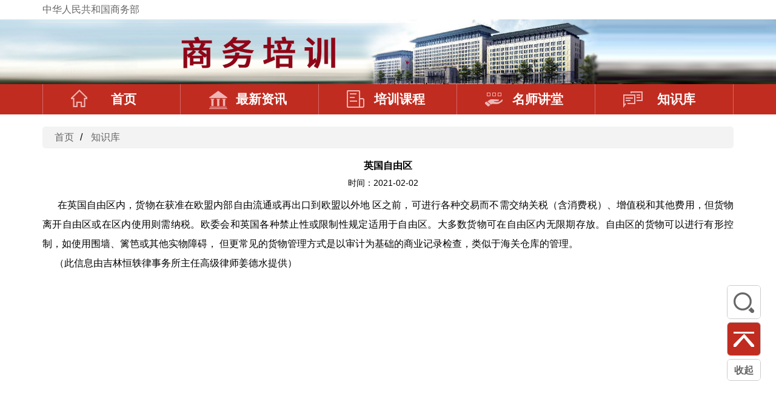

--- FILE ---
content_type: text/html
request_url: https://training.mofcom.gov.cn/zsk/swcd/gjjjmyll69701/sjzymyqyjjtq59971/2021/2/991516abd0a14731a766a450785b976b783.html
body_size: 3530
content:
<!doctype html>
<html>
<head>
    <base href="https://training.mofcom.gov.cn/">
    <title>商务培训网</title>
    <meta charset="utf-8"/>
    <meta http-equiv="X-UA-Compatible" content="IE=edge,chrome=1"/>
    <meta name="viewport"
          content="width=device-width, user-scalable=no, initial-scale=1.0, maximum-scale=1.0, minimum-scale=1.0"/>
    <meta name="description" content="中华人民共和国商务部 商务培训网 商务培训 商务 培训"/>
    <meta name="keywords" content="中华人民共和国商务部 商务培训网 商务培训 商务 培训"/>
    <link rel="shortcut icon" href="https://training.mofcom.gov.cn"/>
    <link type="text/css" href="css/bootstrap.css" rel="stylesheet"/>
    <link type="text/css" href="css/style.css" rel="stylesheet"/>
    <link type="text/css" href="css/card.css" rel="stylesheet"/>
    <link type="text/css" href="css/video-js.css" rel="stylesheet"/>
    <script src="js/jquery.min.js"></script>
    <style type="text/css">

</style>
</head>
<body>
<div id="header_">
    <script>
        $("#header_").load("header.html");
    </script>
</div>
<section class="container" style="min-height: 614px;">
    <nav aria-label="breadcrumb">
        <ol class="breadcrumb">
            <li class="breadcrumb-item"><a href="https://training.mofcom.gov.cn/index.html">首页</a></li>
            <li class="breadcrumb-item">
                <a href="https://training.mofcom.gov.cn/zsk.html">知识库</a>
            </li>
        </ol>
    </nav>
    <article>
        <h2 class="article_ttl" style="font-size:16px;">英国自由区</h2>
        <p class="article_info">
            时间：2021-02-02&nbsp;&nbsp;&nbsp;&nbsp;
            <!--访问量：<b id="clicks">414</b>次-->
        </p>
        <div class="article_ctt" style="width:100%;">
            <p></p>
            <p><p>&nbsp; &nbsp; &nbsp; 在英国自由区内，货物在获准在欧盟内部自由流通或再出口到欧盟以外地 区之前，可进行各种交易而不需交纳关税（含消费税）、增值税和其他费用，但货物离开自由区或在区内使用则需纳税。欧委会和英国各种禁止性或限制性规定适用于自由区。大多数货物可在自由区内无限期存放。自由区的货物可以进行有形控制，如使用围墙、篱笆或其他实物障碍， 但更常见的货物管理方式是以审计为基础的商业记录检查，类似于海关仓库的管理。<br />&nbsp; &nbsp; &nbsp;（此信息由吉林恒轶律事务所主任高级律师姜德水提供）</p></p>
            <p></p>
        </div>
    </article>
</section>
<div id="footer">
    <script>
        $("#footer").load("footer.html");
    </script>
</div>
<script src="js/video.min.js"></script>
<script>
    var managePath = "https://training.mofcom.gov.cn/m";

    function updateVisits(code) {
        $.ajax({
            type: "get",
            url: managePath + "/open/cms/knowledges/visit/" + code,
            dataType: "json",
            async: false,
            success: function (result) {
                if (result) {
                    var clicks = result.clicks;
                    $("#clicks").html(clicks);
                } else {
                    console.log("此文章不存在！");
                }
            }
        });
    }

    updateVisits('2121e2dc596f4c24b3e5247a96666bc1451');
</script>
<script type="text/javascript">

</script>
</body>
</html>


--- FILE ---
content_type: text/html
request_url: https://training.mofcom.gov.cn/header.html
body_size: 7264
content:
<header id="top">
    <div class="container">
        <ul class="topbar">
            <li>
                <a href="http://www.mofcom.gov.cn/" target="_blank">
                    中华人民共和国商务部
                </a>
            </li>
        </ul>
    </div>
</header>
<header id="header">
    <div>
        <div id="logo">
            <a href="https://training.mofcom.gov.cn/index.html">
                <img id="img_logo" src="https://training.mofcom.gov.cn/images/header.jpg" style="width: 100%;" alt=""/>
            </a>
        </div>
    </div>
    <ul id="float_menu">
        <li id="float_open" class="float_item">
            <a href="javascript:void(0);">展开</a>
        </li>
        <li id="search_menu" class="float_item search_icon">
            <a href="https://training.mofcom.gov.cn/search.html" title="搜索"></a>
        </li>
        <!--<li id="wechat_menu" class="float_item">
            <a href="javascript:void(0);" title="微信"></a>
            <img id="wechat_qr_img" src="https://training.mofcom.gov.cn/images/wechat_qr.jpg">
        </li>-->
        <!-- <li id="search_menu" class="float_item liuyan">
            <a href="http://gzlynew.mofcom.gov.cn/gzlynew/servlet/SearchServlet?OP=searchText&amp;siteid=training&amp;openAskDialog=y&amp;searchText="
               target="_blank">
                留言
            </a>
        </li> -->
        <li id="back_menu" class="float_item">
            <a href="javascript:void(0);" title="返回顶部"></a>
        </li>
        <li id="float_close" class="float_item liuyan">
            <a href="javascript:void(0);">收起</a>
        </li>
    </ul>
    <nav id="main_nav" class="nav">
        <!--<ul class="container" style="display: flex;overflow-x: auto;">-->
        <ul class="container">
            <!--首页-->
                        <li style="white-space:nowrap" class="ptli">
                <a href="https://training.mofcom.gov.cn/index.html"><i></i> 首页</a>
            </li>
            <!--最新资讯-->
                        <li style="white-space:nowrap" class="ptli">
                <a href="https://training.mofcom.gov.cn/zxzx/page1.html"><i></i> 最新资讯</a>
            </li>
            <!--培训课程-->
                        <li style="white-space:nowrap" id="pxkcli">
                <a href="https://training.mofcom.gov.cn/pxkc.html"><i></i> 培训课程</a>
                <div id="course_submenu" class="submenu_content">
                                        <ol class="submenu_kc">
                                                <li>
                            <a href="https://training.mofcom.gov.cn/pxkc/maoyi.html">
                                <img src="https://training.mofcom.gov.cn/images/menuitem_icon.png" alt=""/>贸易
                            </a>
                        </li>
                                                <li>
                            <a href="https://training.mofcom.gov.cn/pxkc/xf90247.html">
                                <img src="https://training.mofcom.gov.cn/images/menuitem_icon.png" alt=""/>消费
                            </a>
                        </li>
                                                <li>
                            <a href="https://training.mofcom.gov.cn/pxkc/tz5518.html">
                                <img src="https://training.mofcom.gov.cn/images/menuitem_icon.png" alt=""/>投资
                            </a>
                        </li>
                                                <li>
                            <a href="https://training.mofcom.gov.cn/pxkc/dsbjmhz867.html">
                                <img src="https://training.mofcom.gov.cn/images/menuitem_icon.png" alt=""/>多双边经贸合作
                            </a>
                        </li>
                                                <li>
                            <a href="https://training.mofcom.gov.cn/pxkc/swlycsjr19874.html">
                                <img src="https://training.mofcom.gov.cn/images/menuitem_icon.png" alt=""/>商务领域财税金融
                            </a>
                        </li>
                                                <li>
                            <a href="https://training.mofcom.gov.cn/pxkc/sytxjygywk5702.html">
                                <img src="https://training.mofcom.gov.cn/images/menuitem_icon.png" alt=""/>商业特许经营公益微课
                            </a>
                        </li>
                                                <li>
                            <a href="https://training.mofcom.gov.cn/pxkc/ncdsgkk6793.html">
                                <img src="https://training.mofcom.gov.cn/images/menuitem_icon.png" alt=""/>农村电商公开课
                            </a>
                        </li>
                                                <li>
                            <a href="https://training.mofcom.gov.cn/pxkc/dzsw6698.html">
                                <img src="https://training.mofcom.gov.cn/images/menuitem_icon.png" alt=""/>电子商务
                            </a>
                        </li>
                                                <li>
                            <a href="https://training.mofcom.gov.cn/pxkc/jjgl13634.html">
                                <img src="https://training.mofcom.gov.cn/images/menuitem_icon.png" alt=""/>经济管理
                            </a>
                        </li>
                                                <li>
                            <a href="https://training.mofcom.gov.cn/pxkc/swyy64185.html">
                                <img src="https://training.mofcom.gov.cn/images/menuitem_icon.png" alt=""/>商务英语
                            </a>
                        </li>
                                            </ol>
                </div>
            </li>
            <!--名师讲堂-->
                        <li style="white-space:nowrap" class="ptli">
                <a href="https://training.mofcom.gov.cn/msjt/page1.html"><i></i> 名师讲堂</a>
            </li>
            <!--知识库-->
                        <li style="white-space:nowrap" id="zskli">
                <a href="https://training.mofcom.gov.cn/zsk.html"><i></i> 知识库</a>
                <div id="knowledge_submenu" class="submenu_content">
                                        <ol class="submenu_zs">
                                                <li>
                            <a href="https://training.mofcom.gov.cn/zsk/swcd.html">
                                <img src="https://training.mofcom.gov.cn/images/menuitem_icon.png" alt=""/>商务词典
                            </a>
                        </li>
                                                <li>
                            <a href="https://training.mofcom.gov.cn/zsk/xf1144.html">
                                <img src="https://training.mofcom.gov.cn/images/menuitem_icon.png" alt=""/>消费
                            </a>
                        </li>
                                            </ol>
                </div>
            </li>
        </ul>
    </nav>
</header>
<script src="js/application.js"></script>


--- FILE ---
content_type: text/html
request_url: https://training.mofcom.gov.cn/footer.html
body_size: 2362
content:
<script id="_jiucuo_" sitecode="bm22000001" src="./js/jiucuo.js"></script>
<style type="text/css">
    a {
        text-decoration: none;
        color: #666666;
    }

    .hov:hover {
        text-decoration: underline !important;
        color: #666666;
    }
</style>
<div class="container ft-w m-hide">
    <div class="ft-info">
        <p>
            版权所有：中华人民共和国商务部&emsp;网站标识码bm22000001&emsp;
            <a class="hov" href="https://beian.miit.gov.cn/" target="_blank">京ICP备05004093号-1</a>&emsp;
            <a class="hov" href="http://www.beian.gov.cn/portal/registerSystemInfo?recordcode=11040102700091" target="_blank">
                京公网安备 11040102700091号
            </a>
        </p>
        <p>技术支持：国际商报社&emsp;网站管理：商务部电子商务和信息化司&emsp;技术支持电话：010-58360298&emsp;地址：中国北京东长安街2号 100731</p>
    </div>
    <div class="jiucuo">
        <span id="_span_jiucuo"></span>
    </div>
    <a class="dz" href="http://bszs.conac.cn/sitename?method=show&amp;id=0726B28348831856E053012819AC9312"
       target="_blank">
        <img id="imgConac" src="./images/dzjg.png" data-bd-imgshare-binded="1" alt="">
    </a>
</div>
<div class="container ft-w pc-hide">
    <p>版权所有：中华人民共和国商务部</p>
    <p>网站标识码bm22000001</p>
    <p><a href="https://beian.miit.gov.cn/" target="_blank">京ICP备05004093号-1</a></p>
    <p>
        <a href="http://www.beian.gov.cn/portal/registerSystemInfo?recordcode=11040102700091" target="_blank">
            京公网安备 11040102700091号
        </a>
    </p>
    <p>技术支持：国际商报社</p>
    <p>网站管理：商务部电子商务和信息化司</p>
    <p>技术支持电话：010-58360298</p>
    <p>地址：中国北京东长安街2号 100731</p>
    <div>
        <a href="http://bszs.conac.cn/sitename?method=show&amp;id=0726B28348831856E053012819AC9312" target="_blank">
            <img id="imgConac" src="./images/dzjg.png" data-bd-imgshare-binded="1" alt="">
        </a>
        <span id="_span_jiucuo">
            <img onclick="Link('bm22000001')" style="margin:0; border:0; cursor: pointer;" src="./images/zfwzzc.png" alt="">
        </span>
    </div>
</div>


--- FILE ---
content_type: text/css
request_url: https://training.mofcom.gov.cn/css/style.css
body_size: 1549
content:
dl {
    width: 100%;
    height: 360px;
    color: #333333;
}

dl dt {
    width: 100%;
    height: 260px;
}

dl dt img {
    width: 100%;
    height: 100%;
}

dd {
    width: 100%;
    height: 100px;
}

.col-list .col-title {
    font-size: 1.5em;
    border-bottom: 2px solid #c80000;
    margin: 15px;
    width: 1139px;
    line-height: 38px;
    padding: 0 10px;
}

.col-list .col-title a {
    color: #c80000;
}

.col-list .post-title {
    font-size: 1.2em;
    display: -webkit-box;
    display: -moz-box;
    white-space: pre-wrap;
    word-wrap: break-word;
    overflow: hidden;
    text-overflow: ellipsis;
    -webkit-box-orient: vertical;
    -webkit-line-clamp: 2;
}

.more {
    float: right;
    font-size: 0.8em;
}

/* 培训网尾部样式调整 2022.1.14 */
#footer .ft-w {
    margin: 0 auto;
    padding: 20px;
}

#footer .ft-info {
    float: left;
    text-align: left;
}

#footer .ft-info p {
    margin: 0;
    line-height: 30px;
}

#footer .dz {
    float: right;
    margin-top: -10px;
    margin-right: 10px;
}

#footer .jiucuo {
    float: right;
    margin-right: 20px;
}

.pc-hide {
    display: none;
}

@media screen and (max-width: 1000px) {
    .pc-hide {
        display: block;
    }

    .m-hide {
        display: none;
    }

    #footer .ft-w {
        padding-top: 30px;
    }

    #footer .container {
        width: 100%;
    }

    #footer p {
        margin: 0;
        line-height: 30px;
    }
}


--- FILE ---
content_type: text/css
request_url: https://training.mofcom.gov.cn/css/card.css
body_size: 24235
content:
body {
    margin: 0;
    font: 16px/1.5 "Helvetica Neue", Helvetica, Arial, "PingFang SC", "Hiragino Sans GB", "WenQuanYi Micro Hei", "Microsoft Yahei", sans-serif;
    color: black;
}

a {
    color: #333333;
    text-decoration: none !important;
}

article {
    text-align: justify;
}

ul:before,
ul:after {
    content: "";
    display: table;
}

ul:after {
    clear: both;
}

ul {
    zoom: 1;
    padding-left: 0px;
    list-style: none;
}

li {
    line-height: 2em;
}

.container:before,
.container:after {
    content: "";
    display: table;
}

.container:after {
    clear: both;
}

.container {
    zoom: 1;
    margin: 0 auto;
}

.nav li {
    float: left;
}

.nav .nav_r {
    float: right;
}

#top_nav {
    height: 30px;
    line-height: 30px;
    background-color: #f3f3f3;
}

#banner {
    height: 160px;
    background: url('../images/banner.jpg') no-repeat top center;
}

#banner h1 {
    font-size: 5em;
    line-height: 160px;
    margin: 0 20px;
}

#main_nav {
    height: 50px;
    background-color: #c12c20;
}

#main_nav ul {
    position: relative;
}

#main_nav a {
    color: white;
}

#main_nav li {
    width: 20%;
    height: 50px;
    line-height: 50px;
    font-size: 1.3em;
    text-align: center;
    display: list-item;
    vertical-align: middle;
    border-right: 1px solid #d46767;
}

#main_nav li:first-child {
    border-left: 1px solid #d46767;
}

#main_nav li:hover {
    background: #9c1f14;
}

#main_nav img {
    height: 26px;
    margin: 0px 5px 0px 0;
    vertical-align: middle;

}

#main_nav > ul > li > a {
    color: #fff;
    display: block;
    line-height: 50px;
    padding: 0 0px 0 80px;
    position: relative;
    z-index: 1;
    width: 166px;
    overflow: hidden;
    font-weight: bold;
}

#main_nav > ul > li > a > i {
    position: absolute;
    left: 36px;
    top: 0px;
    display: block;
    width: 40px;
    height: 50px;
    -webkit-transition: 0.3s;
    transition: 0.3s;
}

#main_nav ul li:nth-child(1) a i {
    background: url(../images/icon/nav-icon01.png) no-repeat;
    background-position: 0 0;
}

#main_nav ul li:nth-child(2) a i {
    background: url(../images/icon/nav-icon02.png) no-repeat;
    background-position: 0 0;
}

#main_nav ul li:nth-child(3) a i {
    background: url(../images/icon/nav-icon03.png) no-repeat;
    background-position: 0 0;
}

#main_nav ul li:nth-child(4) a i {
    background: url(../images/icon/nav-icon05.png) no-repeat;
    background-position: 0 0;
}

#main_nav ul li:nth-child(5) a i {
    background: url(../images/icon/nav-icon06.png) no-repeat;
    background-position: 0 0;
}

#main_nav ul li:nth-child(6) a i {
    background: url(../images/icon/nav-icon04.png) no-repeat;
    background-position: 0 0;
}

#main_nav ul li:nth-child(1):hover a i {
    background-position: 0 -50px;
}

#main_nav ul li:nth-child(2):hover a i {
    background-position: 0 -50px;
}

#main_nav ul li:nth-child(3):hover a i {
    background-position: 0 -50px;
}

#main_nav ul li:nth-child(4):hover a i {
    background-position: 0 -50px;
}

#main_nav ul li:nth-child(5):hover a i {
    background-position: 0 -50px;
}

#main_nav ul li:nth-child(6):hover a i {
    background-position: 0 -50px;
}

#main_nav .submenu_content {
    display: none;
    background-color: white;
    position: absolute;
    z-index: 2;
    width: calc(100% - 30px);
    left: 15px;
    border: 1px solid #eee;
}

#main_nav .submenu_content ol {
    list-style: none;
    padding: 0;
}

#main_nav .submenu_content li {
    font-size: 16px;
    width: 25%;
    text-align: left;
    border: 0;
}

#main_nav .submenu_content a {
    color: #333333;
    padding-left: 10px;
}

#main_nav .submenu_content li:hover {
    background-color: white;
}

#course_submenu .submenu_kc li {
    border: 0;
}

#course_submenu .submenu_kc li a {
    margin-left: 10px;
}

#course_submenu .submenu_content li {
    border: 0;
}

#course_submenu .submenu_content li a {
    margin-left: 10px;
}

#main_nav li:hover .submenu_content {
    display: block;
}

#float_menu {
    position: fixed;
    right: 20px;
    font-size: 0.9em;
    bottom: 10%;
}

#float_menu li {
    width: 56px;
    height: 56px;
    cursor: pointer;
    text-align: center;
    border: 1px solid #cbcbcb;
    border-radius: 6px;
    margin: 5px;
    background: #fff;
    overflow: hidden;
}

.main .container {
    margin-top: 20px;
}

.search_icon a {
    display: block;
    width: 100%;
    height: 100%;
    background: #fff url(../images/icon/rightBar08.png) center center no-repeat;
}

.search_icon a:hover {
    background: #c12c20 url(../images/icon/rightBar08-1.png) center center no-repeat;
}

#wechat_menu a {
    display: block;
    width: 100%;
    height: 100%;
    background: #fff url(../images/icon/rightBar04.png) center center no-repeat;
}

#wechat_menu a:hover {
    background: #c12c20 url(../images/icon/rightBar04-1.png) center center no-repeat;
}

#youxiang a {
    display: block;
    width: 100%;
    height: 100%;
    background: #fff url(../images/icon/rightBar02.png) center center no-repeat;
}

#youxiang a:hover {
    background: #c12c20 url(../images/icon/rightBar02-1.png) center center no-repeat;
}

#back_menu a {
    display: block;
    width: 100%;
    height: 100%;
    background: #fff url(../images/icon/rightBar07.png) center center no-repeat;
}

#back_menu a {
    background: #c12c20 url(../images/icon/rightBar07-1.png) center center no-repeat;
}

#app_icon a {
    color: #666;
    font-weight: bold;
    line-height: 56px;
    font-size: 20px;
    background: #fff;
    display: block;
}

#app_icon a:hover {
    color: #fff;
    background: #c12c20;
}

.liuyan a {
    color: #666;
    line-height: 56px;
    font-size: 16px;
    background: #fff;
    display: block;
    font-weight: bold;
}

.liuyan a:hover {
    color: #fff;
    background: #c12c20;
}

#float_menu li:last-child {
    height: 36px;
}

#float_close {
    height: 36px;
}

#float_close a {
    line-height: 36px;
}

#float_menu li:first-child {
    height: 36px;
}

#float_open {
    height: 36px;
}

#float_open a {
    line-height: 36px;
    font-weight: bold;
}

#wechat_qr_img {
    width: 160px;
    height: 160px;
    position: absolute;
    left: -160px;
    top: 30px;
}

#search_form,
#float_open,
#wechat_qr_img {
    display: none;
}

.search-title {
    width: 558px;
    height: auto;
    overflow: hidden;
    margin: 0 auto;
    padding-bottom: 20px;
}

.search-title > label {
    display: block;
    float: left;
    width: 130px;
    height: 40px;
    background: #fff;
    border: 1px solid #c12c20;
    color: #c12c20;
    border-radius: 6px;
    position: relative;
    cursor: pointer;
}

.search-title > label.current {
    background: #c12c20;
    color: #fff;
}

.search-title > label:hover {
    background: #c12c20;
    color: #fff;
}

.search-title > label:nth-child(2) {
    margin: 0 10px;
}

.search-title > label:nth-child(3) {
    margin-right: 10px;
}

.search-title > label > input {
    opacity: 0;
    filter: alpha(opacity=0);
}

.search-title > label > span {
    display: block;
    position: absolute;
    left: 0;
    top: -16px;
    text-align: center;
    width: 100%;
    position: relative;
}

.search-title > label::after {
    position: absolute;
    content: '';
    display: block;
    width: 0;
    height: 0;
    border-width: 10px;
    border-style: solid;
    border-color: #fff transparent transparent transparent;
    left: 50%;
    bottom: -21px;
    margin-left: -5px;
}

.search-title > label:hover::after {
    border-color: #c12c20 transparent transparent transparent;
}

.search-title > label.current::after {
    border-color: #c12c20 transparent transparent transparent;
}

#submit_text {
    width: 500px;
    height: 50px;
    text-indent: 1em;
    font-size: 16px;
    outline: none;
    border: 1px solid #c12c20;
    border-radius: 6px;
    display: block;
    float: left;
}

#submit_btn {
    border: 1px solid #c12c20;
    background: #c12c20;
    color: #fff;
    height: 50px;
    padding: 0 25px;
    font-size: 18px;
    outline: none;
    border-radius: 6px;
    cursor: pointer;
    display: block;
    float: right;
}

.add_inputs {
    width: 600px;
    margin: 0 auto;
    height: auto;
    overflow: hidden;
}

#carousel {
    width: 674px;
    height: 430px;
    float: left;
    overflow: hidden;
}

#carousel img {
    width: 100%;
    height: 430px;
}

#carousel video {
    width: 100%;
    height: 430px;
    float: left;
}

#carousel .item h3 {
    margin: -39;
    line-height: 39px;
    line-height: 39px;
    background-color: rgba(0, 0, 0, 0.5);
    position: relative;
    margin-top: -39px;
    color: white;
    padding-left: 15px;
}

#carousel .owl-dots {
    margin-top: -50px;
    position: absolute;
    right: 10px;
}

#carousel .owl-dots .active {
    background-color: rgba(255, 255, 255, 0.9);
}

#carousel .owl-dot {
    width: 10px;
    height: 10px;
    border-radius: 50%;
    margin: 0 5px;
    background-color: rgba(255, 255, 255, 0.3);
}

#side_ls {
    width: 40%;
    height: 430px;
    float: right;
    overflow: hidden;
}

#side_ls .sec_ttl {
    margin-top: 0;
}

#hotest_course_ls {
    display: none;
}

.news_ls {
    font-size: 1.1em;
    line-height: 2.3em;
    margin-top: 14px;
}

.sec_ttl {
    height: 50px;
    line-height: 22px;
    margin: 20px 0 0 0;
    padding: 5px 10px 0px 10px;
    border-bottom: 3px solid #c12c20;
}

.icon_ls {
    margin: 16px 0;
}

#latest_news_ttl_m,
#latest_news_ctt_m {
    display: none;
}

.sec_ttl a {
    color: #c12c20;
}

.sec_ttl .tab {
    margin: 0 10px;
    font-size: 0.8em;
    background-color: #d7ebfb;
    line-height: 36px;
    padding: 3px 20px;
    border-radius: 5px;
    font-weight: normal;
    cursor: pointer;
}

.sec_ttl .tab a {
    color: #2f6ca8;
}

.sec_ttl .tab:hover {
    background: #0f8bef;
    color: #fff;
}

.more {
    float: right;
    font-size: 0.8em;
    background-color: #cccccc;
    color: white;
    border-radius: 5px;
    line-height: 1em;
    padding: 0 5px;
    margin-top: 10px;
}

.more:hover {
    background-color: #c12c20;
}

.more a {
    color: white;
}

.pageIndex {
    width: 40px;
    border: none;
    text-align: center;
    vertical-align: inherit;
}

.pageButton {
    border: none;
    background-color: transparent;
}

.thumb_ls {
    display: flex;
}

.thumb_ls li {
    width: 23.5%;
    margin-right: 2%;
    min-height: 360px;
    float: left;
    padding: 10px 0;
}

.thumb_ls li:nth-child(4n+0) {
    margin-right: 0;
}

.thumb_ls li img {
    max-width: 100%;
    border: 0;
}

.thumb_ls li img:hover,
.card_ls li img:hover {
    transform: scale(1.05);
    transition: 0.6s;
}

.thumb_ls li h3 {
    padding-top: 12px;
    margin: 0;
    font-size: 1em;
    line-height: 1.2em;
}

.thumb_ls li p {
    margin: 0;
    line-height: 30px;
    font-size: 0.9em;
    line-height: 1.5em;
}

.icon_ls li {
    width: 25%;
    height: 50px;
    float: left;
    line-height: 50px;
    font-size: 1.2em;
    display: block;
}

.icon_ls img {
    height: 28px;
    margin: 6px 5px 12px 0;
    vertical-align: middle;
    border: 0;
}

.breadcrumb {
    height: 36px;
    line-height: 36px;
    display: flex;
    background-color: #f3f3f3;
    border-radius: 5px;
    list-style: none;
    padding-left: 20px;
    margin-top: 20px;
}

.breadcrumb li {
    line-height: 36px;
    white-space: nowrap;
    overflow: hidden;
    text-overflow: ellipsis;
}

.breadcrumb-item + .breadcrumb-item::before {
    padding: 0 10px;
    content: "/";
}

.course_cat h3,
.chapter_ttl {
    font-size: 1.4em;
    line-height: 2.6em;
    border-bottom: 1px solid #dddddd;
    font-weight: 800;
}

.tree_l2 li:after {
    content: ' ';
    position: absolute;
    top: 15px;
    left: 3px;
    width: 10px;
    border: none;
    border-top: 1px solid #ddd;
}

.tree_l2 li:not :last-child :before {
    content: ' ';
    position: absolute;
    top: 0;
    left: 3px;
    height: 100%;
    border: none;
    border-left: 1px solid #ddd;
}

.tree_l2 li:last-child:before {
    content: ' ';
    position: absolute;
    top: -5px;
    left: 3px;
    height: 20px;
    border: none;
    border-left: 1px solid #ddd;
}

.tree_l1 li {
    position: relative;
}

.tree_l2 li {
    color: black;
}

.tree_l1,
.tree_l1 ul {
    padding-left: 0;
}

.tree_item {
    list-style: none;
    line-height: 30px;
}

.tree_item span {
    margin-left: 18px;
}

.tree {
    display: none;
}

.list_ttl {
    font-size: 1.2em;
    line-height: 2em;
    border-bottom: 2px solid #c12c20;
    padding: 0 15px;
}

.list {
    list-style: none;
    line-height: 26px;
    padding: 0;
}

.list .pub_time {
    float: right;
}

.page_nos {
    width: 100%;
    bottom: 0;
    font-size: 14px;
    text-align: center;
}

.page_nos ul {
    height: 60px;
    display: inline-block;
    margin: 0 auto;
}

.page_nos ul li {
    float: left;
    margin: 0 5px;
    border: 1px solid #dddddd;
    color: #666666;
    line-height: 2em;
}

.page_nos li a {
    display: block;
    padding: 0 15px;
    color: #666666;
}

.page_nos li:first-child {

}

.page_nos li:last-child {
    border-right: 1px solid #dddddd;

}

/* page_nos移动端样式：page_nos_m */
.page_nos_m {
    width: 100%;
    bottom: 0;
    font-size: 14px;
    text-align: center;
}

.page_nos_m ul {
    height: 60px;
    display: inline-block;
    margin: 0 auto;
}

.page_nos_m ul li {
    float: left;
    margin: 0 5px;
    border: 1px solid #dddddd;
    color: #666666;
    line-height: 2em;
}

.page_nos_m li a {
    display: block;
    padding: 0 8px;
    color: #666666;
}

.page_nos_m li:last-child {
    border-right: 1px solid #dddddd;
}

.pageButton_m {
    border: none;
    padding: 1px 7px;
    background-color: transparent;
}

.pageIndex_m {
    width: 30px;
    border: none;
    text-align: center;
    vertical-align: inherit;
}

.pageInex {
    width: 40px;
}

.pageButton {
    vertical-align: middle;
    padding: 1px 13px;
}

.article_ttl,
.article_info {
    text-align: center;
}

.article_ttl {
    font-size: 1.5em;
}

.article_info {
    font-size: 0.9em;
}

.article_ctt {
    line-height: 2em;
}

.card_item {
    width: calc(23.5% - 2px);
    float: left;
    margin: 10px 2% 10px 0;
    min-height: 360px;
    border: 1px solid #dddddd;
    border-radius: 5px;
    line-height: 1.5em;
}

.card_item:nth-child(4n+0) {
    margin-right: 0;
}

.card_thumb {
    width: calc(100% - 30px);
    margin: 15px;
    height: 230px;
}

.card_thumb img {
    width: 230px;
    height: 230px;
    max-height: 100%;
    max-width: 100%;
}

.card_info {
    width: calc(100% - 30px);
    margin: 10px 15px;
    /* float: left; */
}

.card_info h3,
.card_info p {
    margin: 0;
    overflow: hidden;
}

.card_info h3 {
    font-size: 1.1em;
    height: 2em;
    line-height: 2em;
}

.card_info p {
    font-size: 0.9em;
    color: #333333;
    height: 68px;
}

.card_course_ls {
    font-weight: bold;
    width: calc(100% - 30px);
    margin: 15px;
    height: 5em;
    overflow: hidden;
}

.course_item {
    margin-top: 5px;
    font-size: 0.8em;
    background-color: #d7ebfb;
    padding: 3px 10px;
    /* border-radius: 3px; */
    font-weight: normal;
    display: block;
}

.course_ls_item {
    width: 24%;
    float: left;
    white-space: nowrap;
    overflow: hidden;
    text-overflow: ellipsis;
}

.course_ls_item a img {
    margin-right: 5px;
    vertical-align: -4px;
}

.tree_frame {
    display: flex;
}

.tree_menu {
    width: 20%;
    min-height: 600px;
    background-color: #f2f7fb;
}

.tree_menu h2 {
    font-size: 1.5em;
    padding: 0 20px;
    margin: 0;
    line-height: 2em;
}

.tree_ctt {
    width: calc(100% - 20px);
    padding-left: 20px;
    min-height: 600px;
}

.col_frame {
    width: 100%;
    display: flex;
}

.thumbnail {
    width: 292px;
    height: auto;
    min-height: 150px;
    overflow: hidden;
}

.add_box_img {
    width: 100%;
    height: 292px;
}

.add_box_img img {
    display: block;
    width: 100%;
    height: 100%;
}

.add_box {
    padding: 6px 10px;
    color: #666;
    font-size: 16px;
    border-left: 1px solid #c12c20;
    border-right: 1px solid #c12c20;
    padding-left: 32px;
}

.add_xw {
    border-top: 1px solid #c12c20;
    padding-top: 20px;
    background: url(../images/icon/lq-1.png) no-repeat;
    background-size: 30px;
    background-position: 0 17px;
}

.add_zc {
    background: url(../images/icon/lq-2.png) no-repeat;
    background-size: 30px;
    background-position: 0 4px;
}

.add_xx {
    padding-bottom: 20px;
    border-bottom: 1px solid #c12c20;
    background: url(../images/icon/lq-3.png) no-repeat;
    background-size: 30px;
    background-position: 0 3px;
}

.info {
    width: 790px;
    margin-left: 40px;
    height: auto;
    min-height: 150px;
    overflow: hidden;
}

.lq {
    width: 100%;
    padding-bottom: 20px;
    height: auto;
    overflow: hidden;
}

.lq p {
    float: left;
    margin: 0;
    padding: 0;
}

.lq p.lq-title {
    font-size: 40px;
    color: #333;
}

.lq p.lq-tip {
    color: #666;
    font-size: 16px;
    padding: 28px 0 0 40px;
}

.lq1 {
    width: 100%;
    padding-bottom: 20px;
    height: auto;
    overflow: hidden;
}

.lq2 {
    width: 100%;
    height: auto;
    overflow: hidden;
    position: relative;
    margin-bottom: 10px;
    font-family: 'airle'
}

.lq2::before {
    content: '';
    display: block;
    width: 100%;
    height: 1px;
    background: #c12c20;
    position: absolute;
    left: 0;
    top: 50%;
    z-index: -1;
}

.lq2 p {
    margin: 0;
    padding: 0;
    color: #c12c20;
    font-weight: bold;
    font-size: 20px;
    text-align: center;
    background: #fff;
    width: 121px;
    margin-left: 20px;
}

article img {
    max-width: 100%;
}

article video {
    width: 100%;
}

.wmv-video-box {
    width: 100%;
    text-align: center;
}

#footer {
    border-top: 3px solid #c12c20;
    font-size: 0.9em;
    color: #666666;
    background-color: #f3f3f3;
}

@media screen and (max-width: 960px) {
    .container {
        width: 96%;
        padding: 0 2%;
    }

    #banner {
        margin: 0;
        padding: 0;
        height: 120px;
        background: url('../images/banner_m.jpg') no-repeat top center;
    }

    #banner h1 {
        height: 120px;
        font-size: 2em;
        line-height: 120px;
        margin: 0;
        text-align: left;
    }

    #main_nav {
        height: 100px;
    }

    #main_nav li {
        font-size: 1em;
        height: 50px;
        line-height: 50px;
        width: 33.333%;
        text-align: left;
        border: 0;
    }

    #main_nav li:first-child {
        border: 0;
    }

    #main_nav img {
        height: 20px;
    }

    #main_nav > ul > li > a > i {
        left: 0;
    }

    #main_nav > ul > li > a {
        width: 100px;
        padding: 0 0 0 34px;
    }

    .search-title > label > span {
        top: -12px;
    }

    .search-title > label::after {
        margin-left: -10px;
    }

    .search-title {
        width: 100%;
    }

    .search-title > label {
        width: 23%;
        font-size: 15px;
    }

    .search-title > label:nth-child(2) {
        margin: 0 4px;
    }

    .search-title > label:nth-child(3) {
        margin-right: 4px;
    }

    .add_inputs {
        width: 96%;
    }

    #submit_text {
        width: 96%;
        margin: 0 auto;
        float: none;
    }

    #submit_btn {
        display: block;
        margin: 10px auto;
        height: 40px;
        font-size: 18px;
        width: 200px;
        float: none;
    }

    .submenu_kc li a {
        font-size: 0.6em;
    }

    .submenu_zs li a {
        font-size: 0.6em;
    }

    #carousel,
    #side_ls {
        width: 100%;
    }

    #carousel,
    #carousel img {
        height: 300px;
    }

    #side_ls {
        display: none;
    }

    #latest_news_ttl_m,
    #latest_news_ctt_m {
        display: block;
    }

    #latest_news_ctt_m {
        font-size: 0.95em;
    }

    .thumb_ls {
        display: inline;
        padding: 0px;
        margin: 0px;
        list-style: none;
    }

    .thumb_ls li {
        padding: 0px;
        margin: 0px;
        width: 100%;
        margin: 10px 0;
        text-align: left;
    }

    .thumb_ls li img {
        width: 100%;
        height: 227px;
        margin: 10px 0;
    }

    .card_item {
        width: calc(49% - 2px);
        margin-right: 2%;
        min-height: 300px;
    }

    .card_item:nth-child(even) {
        margin-right: 0;
    }

    .card_thumb {
        width: calc(100% - 20px);
        height: 150px;
        margin: 10px;
    }

    .card_info {
        /* float: left; */
    }

    .card_info p {
        text-overflow: ellipsis;
        overflow: hidden;
        display: -webkit-box;
        -webkit-line-clamp: 3;
        -webkit-box-orient: vertical;
    }

    .icon_ls li {
        width: 50%;
    }

    #float_menu {
        display: none;
    }

    .tree_menu {
        display: none;
    }

    .tree_ctt {
        width: 100%;
        border-left: none;
    }

    .course_ls_item {
        width: 100%;
    }

    .sec_ttl .tab {
        margin: 0 5px;
        padding: 3px 10px;
    }

    .col_frame {
        width: 100%;
        display: block;
    }

    .thumbnail {
        width: 100%;
        min-height: 200px;
    }

    .add_box_img {
        height: auto;
    }

    .info {
        width: 100%;
        min-height: 200px;
        margin-left: 0;
    }

    .info p {
        text-overflow: ellipsis;
        overflow: hidden;
        display: -webkit-box;
        -webkit-line-clamp: 3;
        -webkit-box-orient: vertical;
    }

    .article_ctt {
        line-height: 2em;
        /* margin-top: -25px; */
    }

    .lq {
        padding: 10px 0;
    }

    .lq p.lq-title {
        font-size: 30px;
    }

    .lq p.lq-tip {
        padding: 18px 0 0 40px;
    }

    .lq2 p {
        width: 100px;
        margin-left: 10px;
        font-size: 18px;
    }
}

@media screen and (max-width: 600px) {
    #carousel,
    #carousel img {
        height: 260px;
    }
}

.search_ttl {
    text-align: center;
}

.chapter_sec {
    width: 100%;
    height: auto;
    overflow: hidden;
}

.lq-one {
    float: left;
    width: 150px;
    padding-right: 20px;
    padding-top: 10px;
}

.lq-one a {
    display: block;
}

.lq-one a img {
    display: block;
    width: 100%;
    min-height: 150px;
}

.lq-one a p {
    text-align: center;
    color: #777;
    margin: 0;
    line-height: 2em;
}

.lq-two {
    float: left;
    margin-top: 4px;
}

@media screen and ( max-width: 750px) {
    .lq-one {
        float: none;
        width: 60%;
        margin: 0 auto;
    }

    .lq-two {
        float: none;
        width: 100%;
    }

    #main_nav .submenu_content li {
        width: 50%;
    }
}


--- FILE ---
content_type: text/javascript
request_url: https://training.mofcom.gov.cn/js/jiucuo.js
body_size: 1218
content:
// 在页面增加一个放置图标的区块
if (!document.getElementById('_span_jiucuo'))
    document.write("<span id='_span_jiucuo'></span>");

// 获取放置图标的区块
var span_msg = document.getElementById("_span_jiucuo");

// 获取站点标识码
var siteCode = document.getElementById("_jiucuo_").attributes["siteCode"].value;

// 生成纠错图标及点击链接
span_msg.innerHTML = "<img onclick=\"Link('" + siteCode + "')\" style='margin:0;border:0;cursor: pointer;' src='$!{context}/../images/zfwzzc.png' alt=''/>";

// 点击图标
function Link(site_code) {
    // 获取该站点需要纠错页面的url地址
    var url = getCurrUrl();
    // 跳转至纠错系统填写页面
    window.open("https://zfwzgl.www.gov.cn/exposure/jiucuo.html?site_code=" + site_code + "&url=" + encodeURIComponent(url));
}

// 获取该站点需要纠错页面的url地址
function getCurrUrl() {
    var url = "";
    if (parent !== window) {
        try {
            url = window.top.location.href;
        } catch (e) {
            url = window.top.document.referrer;
        }
    }
    if (url.length === 0)
        url = document.location.href;

    return url;
}


--- FILE ---
content_type: text/javascript
request_url: https://training.mofcom.gov.cn/js/application.js
body_size: 2277
content:
$(document).ready(function() {
	// $("#main_nav li").on('mouseenter', function() {
	// 	$(this).find('.submenu_content').slideDown();
	// });
	// $("#main_nav li").on('mouseleave', function() {
	// 	$('.submenu_content').hide();
	// });
	// $('.submenu_content').on('mouseenter', function() {
	// 	$('.submenu_content').hide();
	// 	$(this).show();
	// });
	// $("#main_nav li .submenu_content").on('mouseleave', function() {
	// 	$(this).hide();
	// });

//	$("#main_nav #pxkcli").on('mouseover', function() {
//		$('.submenu_content').hide();
//		$(this).find('.submenu_content').slideDown();
//	});
//	$("#main_nav #pxkcli").on('mouseout', function() {
//		$('.submenu_content').hide();
//	});
//	$("#main_nav #zskli").on('mouseover', function() {
//		$('.submenu_content').hide();
//		$(this).find('.submenu_content').slideDown();
//	});
//	$("#main_nav #zskli").on('mouseout', function() {
//		$('.submenu_content').hide();
//	});
//	$('.submenu_content').on('mouseover', function() {
//		$('.submenu_content').hide();
//		$(this).show();
//	});
//	$('.ptli').on('mouseover', function() {
//		$('.submenu_content').hide();
//	});
//	$("#main_nav li .submenu_content").on('mouseout', function() {
//		$(this).hide();
//	});

	$("#hotest_tab").on('mouseover', function(e) {
		e.preventDefault();
		$('#latest_course_ls').hide();
		$('#hotest_course_ls').show();
	});
	$("#latest_tab").on('mouseover', function(e) {
		e.preventDefault();
		$('#latest_course_ls').show();
		$('#hotest_course_ls').hide();
	});
	$('#float_close').on('click', function(e) {
		e.preventDefault();
		$('#float_menu li').hide();
		$('#float_open').show();
	});
	$('#float_open').on('click', function(e) {
		e.preventDefault();
		$('#float_menu li').show();
		$('#float_open').hide();
	});
	$('#wechat_menu').on('mouseover', function(e) {
		e.preventDefault();
		$('#wechat_qr_img').show();
	});
	$('#wechat_qr_img').on('mouseover', function(e) {
		e.preventDefault();
		$(this).show();
	});
	$('#wechat_menu').on('mouseout', function(e) {
		e.preventDefault();
		$('#wechat_qr_img').hide();
	});
	/*返回顶部*/
	$('#back_menu').on('click', function() {
		$('body,html').animate({
			scrollTop: 0
		}, 600);
	});
});
